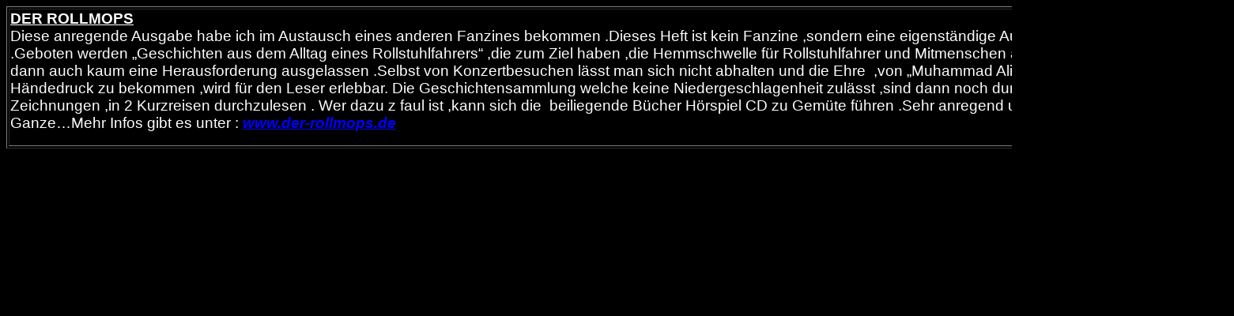

--- FILE ---
content_type: text/html
request_url: http://fatal-underground.de/fanzinederrolmops.htm
body_size: 2170
content:
<html>

<head>
<title>Kein Titel</title>
<meta name="generator" content="Namo WebEditor">
</head>

<body bgcolor="black" text="black" link="blue" vlink="purple" alink="red">
<table border="1" width="1553" align="center">
    <tr>
        <td width="1543">

            <dl>
                <dt class=MsoNormal><b style='mso-bidi-font-weight:normal'><u><span style="font-size:14pt;"><font face="Arial" color="white">DER ROLLMOPS  <o:p></o:p></font></span></u></b><span style="font-size:14pt;"><font face="Arial" color="white"></font></span></dt>
                <dt class=MsoNormal><span style="font-size:14pt;"><font face="Arial" color="white">Diese anregende Ausgabe habe ich im Austausch eines anderen
Fanzines bekommen .Dieses Heft ist kein Fanzine ,sondern eine eigenst�ndige
Ausgabe aus dem Buchhandel .Geboten werden �Geschichten aus dem Alltag eines
Rollstuhlfahrers� ,die zum Ziel haben ,die Hemmschwelle f�r Rollstuhlfahrer und
Mitmenschen abzubauen .Auf 38 Seiten wird dann auch kaum eine Herausforderung
ausgelassen .Selbst von Konzertbesuchen l�sst man sich nicht abhalten und die
Ehre &nbsp;,von �Muhammad Ali� einen
pers�nlichen H�ndedruck zu bekommen ,wird f�r den Leser erlebbar. Die Geschichtensammlung
welche keine Niedergeschlagenheit zul�sst ,sind dann noch durch fetzige aufgeweckte
Zeichnungen ,in 2 Kurzreisen durchzulesen . Wer dazu z faul ist ,kann sich
die&nbsp; beiliegende B�cher H�rspiel CD zu
Gem�te f�hren .Sehr anregend und au�ergew�hnlich das Ganze�<o:p></o:p>Mehr Infos gibt es unter :</font></span><font face="Arial"><span style="font-size:14pt;"> </span></font><a
href="http://www.der-rollmops.de"><b style='mso-bidi-font-weight:normal'><i
style='mso-bidi-font-style:normal'><font face="Arial"><span style="font-size:14pt;">www.der-rollmops.de</span></font></i></b></a><b
style='mso-bidi-font-weight:normal'><i style='mso-bidi-font-style:normal'><font face="Arial"><span style="font-size:14pt;">&nbsp;&nbsp;  <o:p></o:p></span></font></i></b><font face="Arial"><span style="font-size:14pt;"></span></font></dt>
            </dl>



        </td>
    </tr>
</table>
<p>&nbsp;</p>
</body>

</html>